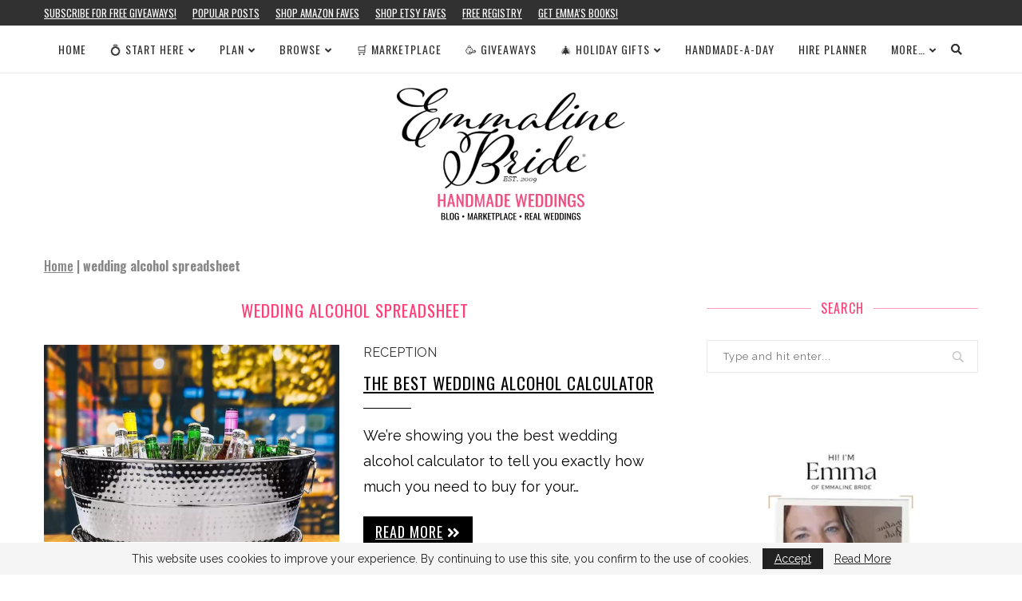

--- FILE ---
content_type: text/html; charset=utf-8
request_url: https://www.google.com/recaptcha/api2/aframe
body_size: 247
content:
<!DOCTYPE HTML><html><head><meta http-equiv="content-type" content="text/html; charset=UTF-8"></head><body><script nonce="6Bm1koK7rjRwkvrYAdapBg">/** Anti-fraud and anti-abuse applications only. See google.com/recaptcha */ try{var clients={'sodar':'https://pagead2.googlesyndication.com/pagead/sodar?'};window.addEventListener("message",function(a){try{if(a.source===window.parent){var b=JSON.parse(a.data);var c=clients[b['id']];if(c){var d=document.createElement('img');d.src=c+b['params']+'&rc='+(localStorage.getItem("rc::a")?sessionStorage.getItem("rc::b"):"");window.document.body.appendChild(d);sessionStorage.setItem("rc::e",parseInt(sessionStorage.getItem("rc::e")||0)+1);localStorage.setItem("rc::h",'1765712457164');}}}catch(b){}});window.parent.postMessage("_grecaptcha_ready", "*");}catch(b){}</script></body></html>

--- FILE ---
content_type: application/javascript; charset=UTF-8
request_url: https://emmalinebride.com/cdn-cgi/challenge-platform/scripts/jsd/main.js
body_size: 4532
content:
window._cf_chl_opt={xkKZ4:'g'};~function(J3,n,S,Z,f,M,b,k){J3=x,function(R,W,Ja,J2,B,L){for(Ja={R:400,W:320,B:347,L:330,H:409,y:408,l:351,G:333},J2=x,B=R();!![];)try{if(L=-parseInt(J2(Ja.R))/1*(parseInt(J2(Ja.W))/2)+parseInt(J2(Ja.B))/3+parseInt(J2(Ja.L))/4+-parseInt(J2(Ja.H))/5+-parseInt(J2(Ja.y))/6+-parseInt(J2(Ja.l))/7+parseInt(J2(Ja.G))/8,W===L)break;else B.push(B.shift())}catch(H){B.push(B.shift())}}(J,976553),n=this||self,S=n[J3(381)],Z={},Z[J3(388)]='o',Z[J3(310)]='s',Z[J3(416)]='u',Z[J3(382)]='z',Z[J3(396)]='n',Z[J3(307)]='I',Z[J3(407)]='b',f=Z,n[J3(317)]=function(R,W,B,L,Ju,JL,JY,J8,y,G,h,P,K,F){if(Ju={R:405,W:398,B:411,L:405,H:398,y:374,l:349,G:370,h:349,P:372,K:353,F:402,O:414,m:332},JL={R:361,W:402,B:327},JY={R:404,W:367,B:316,L:377},J8=J3,null===W||void 0===W)return L;for(y=c(W),R[J8(Ju.R)][J8(Ju.W)]&&(y=y[J8(Ju.B)](R[J8(Ju.L)][J8(Ju.H)](W))),y=R[J8(Ju.y)][J8(Ju.l)]&&R[J8(Ju.G)]?R[J8(Ju.y)][J8(Ju.h)](new R[(J8(Ju.G))](y)):function(O,J9,Q){for(J9=J8,O[J9(JL.R)](),Q=0;Q<O[J9(JL.W)];O[Q]===O[Q+1]?O[J9(JL.B)](Q+1,1):Q+=1);return O}(y),G='nAsAaAb'.split('A'),G=G[J8(Ju.P)][J8(Ju.K)](G),h=0;h<y[J8(Ju.F)];P=y[h],K=v(R,W,P),G(K)?(F='s'===K&&!R[J8(Ju.O)](W[P]),J8(Ju.m)===B+P?H(B+P,K):F||H(B+P,W[P])):H(B+P,K),h++);return L;function H(O,Q,J7){J7=x,Object[J7(JY.R)][J7(JY.W)][J7(JY.B)](L,Q)||(L[Q]=[]),L[Q][J7(JY.L)](O)}},M=J3(365)[J3(424)](';'),b=M[J3(372)][J3(353)](M),n[J3(360)]=function(R,W,Jy,JJ,B,L,H,y){for(Jy={R:326,W:402,B:402,L:338,H:377,y:399},JJ=J3,B=Object[JJ(Jy.R)](W),L=0;L<B[JJ(Jy.W)];L++)if(H=B[L],H==='f'&&(H='N'),R[H]){for(y=0;y<W[B[L]][JJ(Jy.B)];-1===R[H][JJ(Jy.L)](W[B[L]][y])&&(b(W[B[L]][y])||R[H][JJ(Jy.H)]('o.'+W[B[L]][y])),y++);}else R[H]=W[B[L]][JJ(Jy.y)](function(G){return'o.'+G})},k=function(Jg,Jj,JC,Jd,JQ,JX,W,B,L){return Jg={R:373,W:312},Jj={R:418,W:418,B:377,L:418,H:345,y:418,l:406,G:377,h:418},JC={R:402},Jd={R:402,W:406,B:404,L:367,H:316,y:404,l:380,G:377,h:380,P:377,K:377,F:380,O:418,m:377,Q:418,E:367,d:380,s:377,C:380,j:418,g:377,I:345},JQ={R:369,W:406},JX=J3,W=String[JX(Jg.R)],B={'h':function(H){return null==H?'':B.g(H,6,function(y,Jv){return Jv=x,Jv(JQ.R)[Jv(JQ.W)](y)})},'g':function(H,y,G,Jc,P,K,F,O,Q,E,s,C,j,I,A,T,J0,J1){if(Jc=JX,null==H)return'';for(K={},F={},O='',Q=2,E=3,s=2,C=[],j=0,I=0,A=0;A<H[Jc(Jd.R)];A+=1)if(T=H[Jc(Jd.W)](A),Object[Jc(Jd.B)][Jc(Jd.L)][Jc(Jd.H)](K,T)||(K[T]=E++,F[T]=!0),J0=O+T,Object[Jc(Jd.B)][Jc(Jd.L)][Jc(Jd.H)](K,J0))O=J0;else{if(Object[Jc(Jd.y)][Jc(Jd.L)][Jc(Jd.H)](F,O)){if(256>O[Jc(Jd.l)](0)){for(P=0;P<s;j<<=1,y-1==I?(I=0,C[Jc(Jd.G)](G(j)),j=0):I++,P++);for(J1=O[Jc(Jd.h)](0),P=0;8>P;j=1&J1|j<<1,y-1==I?(I=0,C[Jc(Jd.P)](G(j)),j=0):I++,J1>>=1,P++);}else{for(J1=1,P=0;P<s;j=j<<1.64|J1,y-1==I?(I=0,C[Jc(Jd.K)](G(j)),j=0):I++,J1=0,P++);for(J1=O[Jc(Jd.F)](0),P=0;16>P;j=J1&1.77|j<<1.69,I==y-1?(I=0,C[Jc(Jd.P)](G(j)),j=0):I++,J1>>=1,P++);}Q--,Q==0&&(Q=Math[Jc(Jd.O)](2,s),s++),delete F[O]}else for(J1=K[O],P=0;P<s;j=j<<1|J1&1.64,y-1==I?(I=0,C[Jc(Jd.m)](G(j)),j=0):I++,J1>>=1,P++);O=(Q--,0==Q&&(Q=Math[Jc(Jd.Q)](2,s),s++),K[J0]=E++,String(T))}if(O!==''){if(Object[Jc(Jd.y)][Jc(Jd.E)][Jc(Jd.H)](F,O)){if(256>O[Jc(Jd.d)](0)){for(P=0;P<s;j<<=1,y-1==I?(I=0,C[Jc(Jd.P)](G(j)),j=0):I++,P++);for(J1=O[Jc(Jd.d)](0),P=0;8>P;j=J1&1|j<<1,y-1==I?(I=0,C[Jc(Jd.K)](G(j)),j=0):I++,J1>>=1,P++);}else{for(J1=1,P=0;P<s;j=j<<1.85|J1,y-1==I?(I=0,C[Jc(Jd.s)](G(j)),j=0):I++,J1=0,P++);for(J1=O[Jc(Jd.C)](0),P=0;16>P;j=j<<1.73|1&J1,y-1==I?(I=0,C[Jc(Jd.G)](G(j)),j=0):I++,J1>>=1,P++);}Q--,Q==0&&(Q=Math[Jc(Jd.j)](2,s),s++),delete F[O]}else for(J1=K[O],P=0;P<s;j=J1&1.37|j<<1.83,y-1==I?(I=0,C[Jc(Jd.g)](G(j)),j=0):I++,J1>>=1,P++);Q--,Q==0&&s++}for(J1=2,P=0;P<s;j=j<<1.61|J1&1,y-1==I?(I=0,C[Jc(Jd.P)](G(j)),j=0):I++,J1>>=1,P++);for(;;)if(j<<=1,y-1==I){C[Jc(Jd.g)](G(j));break}else I++;return C[Jc(Jd.I)]('')},'j':function(H,Js,JM){return Js={R:380},JM=JX,null==H?'':''==H?null:B.i(H[JM(JC.R)],32768,function(y,Jb){return Jb=JM,H[Jb(Js.R)](y)})},'i':function(H,y,G,Jz,P,K,F,O,Q,E,s,C,j,I,A,T,J1,J0){for(Jz=JX,P=[],K=4,F=4,O=3,Q=[],C=G(0),j=y,I=1,E=0;3>E;P[E]=E,E+=1);for(A=0,T=Math[Jz(Jj.R)](2,2),s=1;T!=s;J0=C&j,j>>=1,j==0&&(j=y,C=G(I++)),A|=s*(0<J0?1:0),s<<=1);switch(A){case 0:for(A=0,T=Math[Jz(Jj.R)](2,8),s=1;s!=T;J0=C&j,j>>=1,j==0&&(j=y,C=G(I++)),A|=(0<J0?1:0)*s,s<<=1);J1=W(A);break;case 1:for(A=0,T=Math[Jz(Jj.W)](2,16),s=1;T!=s;J0=C&j,j>>=1,j==0&&(j=y,C=G(I++)),A|=s*(0<J0?1:0),s<<=1);J1=W(A);break;case 2:return''}for(E=P[3]=J1,Q[Jz(Jj.B)](J1);;){if(I>H)return'';for(A=0,T=Math[Jz(Jj.W)](2,O),s=1;T!=s;J0=j&C,j>>=1,j==0&&(j=y,C=G(I++)),A|=(0<J0?1:0)*s,s<<=1);switch(J1=A){case 0:for(A=0,T=Math[Jz(Jj.L)](2,8),s=1;T!=s;J0=j&C,j>>=1,j==0&&(j=y,C=G(I++)),A|=(0<J0?1:0)*s,s<<=1);P[F++]=W(A),J1=F-1,K--;break;case 1:for(A=0,T=Math[Jz(Jj.L)](2,16),s=1;T!=s;J0=C&j,j>>=1,0==j&&(j=y,C=G(I++)),A|=s*(0<J0?1:0),s<<=1);P[F++]=W(A),J1=F-1,K--;break;case 2:return Q[Jz(Jj.H)]('')}if(0==K&&(K=Math[Jz(Jj.y)](2,O),O++),P[J1])J1=P[J1];else if(J1===F)J1=E+E[Jz(Jj.l)](0);else return null;Q[Jz(Jj.G)](J1),P[F++]=E+J1[Jz(Jj.l)](0),K--,E=J1,0==K&&(K=Math[Jz(Jj.h)](2,O),O++)}}},L={},L[JX(Jg.W)]=B.h,L}(),V();function a(Jh,JW,R,W,B){return Jh={R:390,W:331},JW=J3,R=3600,W=o(),B=Math[JW(Jh.R)](Date[JW(Jh.W)]()/1e3),B-W>R?![]:!![]}function V(JT,Jw,JA,Jp,R,W,B,L,H){if(JT={R:363,W:342,B:335,L:378,H:417,y:315,l:344},Jw={R:335,W:378,B:344},JA={R:375},Jp=J3,R=n[Jp(JT.R)],!R)return;if(!a())return;(W=![],B=R[Jp(JT.W)]===!![],L=function(JD,y){if(JD=Jp,!W){if(W=!![],!a())return;y=z(),i(y.r,function(l){Y(R,l)}),y.e&&U(JD(JA.R),y.e)}},S[Jp(JT.B)]!==Jp(JT.L))?L():n[Jp(JT.H)]?S[Jp(JT.H)](Jp(JT.y),L):(H=S[Jp(JT.l)]||function(){},S[Jp(JT.l)]=function(Jr){Jr=Jp,H(),S[Jr(Jw.R)]!==Jr(Jw.W)&&(S[Jr(Jw.B)]=H,L())})}function x(N,R,W){return W=J(),x=function(B,n,S){return B=B-307,S=W[B],S},x(N,R)}function z(Jt,Jx,B,L,H,y,l){Jx=(Jt={R:419,W:343,B:383,L:415,H:393,y:389,l:403,G:334,h:376,P:387,K:384,F:337},J3);try{return B=S[Jx(Jt.R)](Jx(Jt.W)),B[Jx(Jt.B)]=Jx(Jt.L),B[Jx(Jt.H)]='-1',S[Jx(Jt.y)][Jx(Jt.l)](B),L=B[Jx(Jt.G)],H={},H=cJDYB1(L,L,'',H),H=cJDYB1(L,L[Jx(Jt.h)]||L[Jx(Jt.P)],'n.',H),H=cJDYB1(L,B[Jx(Jt.K)],'d.',H),S[Jx(Jt.y)][Jx(Jt.F)](B),y={},y.r=H,y.e=null,y}catch(G){return l={},l.r={},l.e=G,l}}function D(R,Jl,JN){return Jl={R:413},JN=J3,Math[JN(Jl.R)]()<R}function c(R,JV,J6,W){for(JV={R:411,W:326,B:318},J6=J3,W=[];R!==null;W=W[J6(JV.R)](Object[J6(JV.W)](R)),R=Object[J6(JV.B)](R));return W}function J(x1){return x1='[native code],status,keys,splice,chlApiRumWidgetAgeMs,postMessage,1639128BiXRUe,now,d.cookie,18602376nisCJO,contentWindow,readyState,errorInfoObject,removeChild,indexOf,chlApiSitekey,toString,detail,api,iframe,onreadystatechange,join,xkKZ4,2001402GtBApb,msg,from,success,4047960RvzvPh,chlApiUrl,bind,/jsd/oneshot/5eaf848a0845/0.0845642826696597:1765711629:Gt7r4JPL948O95VG8t6LWNkhA8mHHe_q59K_m2873JE/,/b/ov1/0.0845642826696597:1765711629:Gt7r4JPL948O95VG8t6LWNkhA8mHHe_q59K_m2873JE/,/invisible/jsd,Function,log,hhzn3,Qgcf5,sort,stringify,__CF$cv$params,function,_cf_chl_opt;XQlKq9;mpuA2;BYBs3;bqzg9;gtpfA4;SZQFk7;rTYyd6;gTvhm6;ubgT9;JrBNE9;NgAVk0;YBjhw4;WvQh6;cJDYB1;Qgcf5;eHVD2;VJwN2,XMLHttpRequest,hasOwnProperty,location,eDd+uixgoEAaYbFjZUBkNhq3t9JQ2LRTK$c0mHs5CVXp18vy47S6Pf-WMwzInrOlG,Set,jsd,includes,fromCharCode,Array,error on cf_chl_props,clientInformation,push,loading,xhr-error,charCodeAt,document,symbol,style,contentDocument,POST,cloudflare-invisible,navigator,object,body,floor,/cdn-cgi/challenge-platform/h/,gKwbC5,tabIndex,catch,href,number,isArray,getOwnPropertyNames,map,37ihKvZG,source,length,appendChild,prototype,Object,charAt,boolean,5199498beUkbT,4426130tzvUNi,_cf_chl_opt,concat,vKoX8,random,isNaN,display: none,undefined,addEventListener,pow,createElement,timeout,onerror,onload,sid,split,chctx,bigint,open,chlApiClientVersion,string,event,bliA,error,gRjkt7,DOMContentLoaded,call,cJDYB1,getPrototypeOf,send,5166KlIlnG,parent,ontimeout,http-code:'.split(','),J=function(){return x1},J()}function o(JG,JR,R){return JG={R:363,W:390},JR=J3,R=n[JR(JG.R)],Math[JR(JG.W)](+atob(R.t))}function X(R,W,Ji,J4){return Ji={R:357,W:357,B:404,L:340,H:316,y:338,l:324},J4=J3,W instanceof R[J4(Ji.R)]&&0<R[J4(Ji.W)][J4(Ji.B)][J4(Ji.L)][J4(Ji.H)](W)[J4(Ji.y)](J4(Ji.l))}function Y(B,L,x0,Jo,H,y,l){if(x0={R:386,W:342,B:350,L:401,H:423,y:311,l:321,G:329,h:401,P:423,K:311,F:313,O:341},Jo=J3,H=Jo(x0.R),!B[Jo(x0.W)])return;L===Jo(x0.B)?(y={},y[Jo(x0.L)]=H,y[Jo(x0.H)]=B.r,y[Jo(x0.y)]=Jo(x0.B),n[Jo(x0.l)][Jo(x0.G)](y,'*')):(l={},l[Jo(x0.h)]=H,l[Jo(x0.P)]=B.r,l[Jo(x0.K)]=Jo(x0.F),l[Jo(x0.O)]=L,n[Jo(x0.l)][Jo(x0.G)](l,'*'))}function v(R,W,B,Jk,J5,L){J5=(Jk={R:394,W:374,B:397,L:364},J3);try{return W[B][J5(Jk.R)](function(){}),'p'}catch(H){}try{if(W[B]==null)return void 0===W[B]?'u':'x'}catch(y){return'i'}return R[J5(Jk.W)][J5(Jk.B)](W[B])?'a':W[B]===R[J5(Jk.W)]?'E':W[B]===!0?'T':!1===W[B]?'F':(L=typeof W[B],J5(Jk.L)==L?X(R,W[B])?'N':'f':f[L]||'?')}function i(R,W,JO,JF,JK,JP,JB,B,L,H){JO={R:363,W:358,B:410,L:366,H:308,y:385,l:391,G:410,h:346,P:354,K:342,F:420,O:322,m:422,Q:421,E:368,d:368,s:395,C:395,j:342,g:319,I:312,A:362},JF={R:379},JK={R:325,W:325,B:350,L:323,H:325},JP={R:420},JB=J3,B=n[JB(JO.R)],console[JB(JO.W)](n[JB(JO.B)]),L=new n[(JB(JO.L))](),L[JB(JO.H)](JB(JO.y),JB(JO.l)+n[JB(JO.G)][JB(JO.h)]+JB(JO.P)+B.r),B[JB(JO.K)]&&(L[JB(JO.F)]=5e3,L[JB(JO.O)]=function(Jn){Jn=JB,W(Jn(JP.R))}),L[JB(JO.m)]=function(JS){JS=JB,L[JS(JK.R)]>=200&&L[JS(JK.W)]<300?W(JS(JK.B)):W(JS(JK.L)+L[JS(JK.H)])},L[JB(JO.Q)]=function(JZ){JZ=JB,W(JZ(JF.R))},H={'t':o(),'lhr':S[JB(JO.E)]&&S[JB(JO.d)][JB(JO.s)]?S[JB(JO.d)][JB(JO.C)]:'','api':B[JB(JO.j)]?!![]:![],'payload':R},L[JB(JO.g)](k[JB(JO.I)](JSON[JB(JO.A)](H)))}function U(L,H,Jm,Jf,y,l,G,h,P,K,F,O){if(Jm={R:348,W:313,B:363,L:391,H:410,y:346,l:355,G:356,h:366,P:308,K:385,F:420,O:322,m:339,Q:412,E:352,d:410,s:392,C:328,j:410,g:359,I:309,A:410,e:314,T:336,J0:425,J1:401,JQ:371,JE:319,Jd:312},Jf=J3,!D(.01))return![];l=(y={},y[Jf(Jm.R)]=L,y[Jf(Jm.W)]=H,y);try{G=n[Jf(Jm.B)],h=Jf(Jm.L)+n[Jf(Jm.H)][Jf(Jm.y)]+Jf(Jm.l)+G.r+Jf(Jm.G),P=new n[(Jf(Jm.h))](),P[Jf(Jm.P)](Jf(Jm.K),h),P[Jf(Jm.F)]=2500,P[Jf(Jm.O)]=function(){},K={},K[Jf(Jm.m)]=n[Jf(Jm.H)][Jf(Jm.Q)],K[Jf(Jm.E)]=n[Jf(Jm.d)][Jf(Jm.s)],K[Jf(Jm.C)]=n[Jf(Jm.j)][Jf(Jm.g)],K[Jf(Jm.I)]=n[Jf(Jm.A)][Jf(Jm.e)],F=K,O={},O[Jf(Jm.T)]=l,O[Jf(Jm.J0)]=F,O[Jf(Jm.J1)]=Jf(Jm.JQ),P[Jf(Jm.JE)](k[Jf(Jm.Jd)](O))}catch(m){}}}()